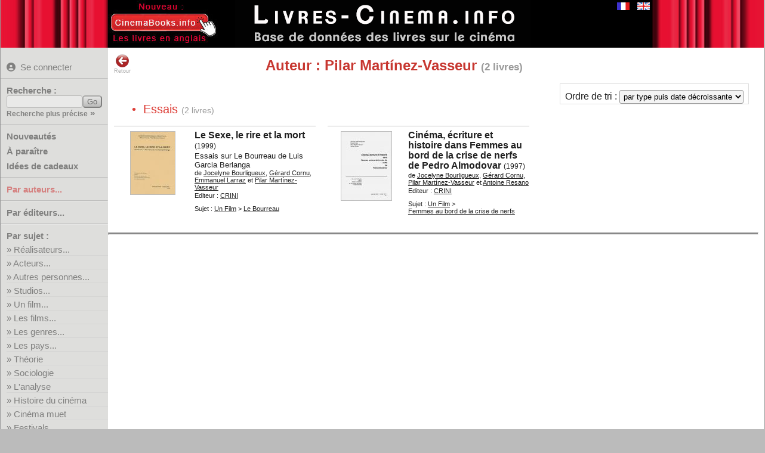

--- FILE ---
content_type: text/html; charset=UTF-8
request_url: https://www.livres-cinema.info/auteur/pilar-martinez-vasseur
body_size: 3504
content:
<!doctype html>
<!--[if lte IE 7]> <html class="ie7" lang="fr"> <![endif]-->
<!--[if IE 8]> <html class="ie8 ie78" lang="fr"> <![endif]-->
<!--[if IE 9]> <html class="ie9 ie89 ie789" lang="fr"> <![endif]-->
<!--[if gt IE 9]><!--> <html lang="fr"> <!--<![endif]-->
<head>
<meta charset="utf-8">
<title>Livres Cin&eacute;ma : Auteur : Pilar Martínez-Vasseur</title>
<meta name="Description" content="Livres Cinéma : liste de livres sur le sujet Auteur : Pilar Martínez-Vasseur">
<meta name="keywords" content="cinéma,livre,film,biographie,acteur,réalisateur,studio,théorie,technique,manuel,critique,étude,analyse">
<!--[if IE]>
<meta http-equiv="imagetoolbar" content="no" />
<![endif]-->
<link rel="shortcut icon" type="image/x-icon" href="/favicon.ico">
<meta name="viewport" content="width=device-width, initial-scale=1.0">
<link rel="start" title="Accueil" href="/">
<link href="/livrecine4m.css" rel="stylesheet" type="text/css" title="v02">
<link rel="stylesheet" href="/jquery-ui.css">
<link rel="stylesheet" href="/img/css/solid.css">
<script src="/jquery-3.6.4.min.js"></script>
<script src="/jquery-ui.min.js"></script> 
<meta property="og:site_name" content="Livres sur le Cinéma">
<link rel="canonical" href="https://www.livres-cinema.info/auteur/pilar-martinez-vasseur">
<meta property="og:url" content="https://www.livres-cinema.info/auteur/pilar-martinez-vasseur">
<meta name="twitter:card" content="summary"><meta name="twitter:site" content="@CinemaBooks">
<script src="/livrecine7b.js"></script>
<script src="https://analytics.ahrefs.com/analytics.js" data-key="cF8oWHFvAtADv9jaYlYaLA" async></script>
<style>
#focusslide ul{width:2000%;}  
</style>
</head>

<body>
<div id="bdy1"><div id="pge1">
<div id="titre"><a href="https://www.livres-cinema.info"><img src="/img/livres-cinema-fr.png" alt="Livres sur le cinéma" class="logo" title="Livres sur le cinéma"></a></div>
<div id="autreslangues"><a href="/auteur/pilar-martinez-vasseur"><img src="/img/flag-fr.gif" alt="Version française" class="logo current" title="Version française"></a><a href="/en/auteur/pilar-martinez-vasseur"><img src="/img/flag-en.gif" alt="English version" class="logo" title="English version"></a></div>
<div id="extraextra"><a href="https://www.cinemabooks.info"><img src="/img/nouveau-cinemabooks.fr.jpg"></a></div>
</div></div>
<div id="bdy3"><div id="pge3">
	<div class="mm-button">MENU<span>&nbsp;</span><span>&nbsp;</span><span>&nbsp;</span></div>
		<div id="pagemenu" class="nav-primary">
        					<p class="user blogin"><a href="/user/" title="Se connecter pour pouvoir créer des listes personnelles"><i class="fas fa-user-circle"></i>Se connecter</a></p>
				            <hr class="nodrop">
            			<form method="get" action="/recherche/" class="recherche"><p class="b-11"><label for="req">Recherche :</label><input name="req" id="req" type="text" class="texte" size="14" maxlength="40"><input type="submit" value="Go" id="rechGo" class="bouton"><span class="pitilien"><a href="/recherche-precise/">Recherche plus précise</a> »</span></p></form><hr>
			<p class="b-50 quatro"><a href="/nouveautes/">Nouveautés</a></p>
			<p class="b-51 quatro"><a href="/a-paraitre/">&Agrave; paraître</a></p>
			<p class="b-61 quatro"><a href="/cadeaux/">Idées de cadeaux</a></p>
			<!--<p class="b-61 quatro"><a href="/focus/">Focus sur...</a></p>-->
			<hr>
			<p class="b-2 duo"><a href="/auteur/a">Par auteurs...</a></p>
			<hr class="nodrop">
			<p class="b-3 duo"><a href="/editeur">Par éditeurs...</a></p>
			<hr>
			<p>Par sujet :</p>
			<ul>
			<li class="sujet b31"><a href="/realisateur">R&eacute;alisateurs...</a></li>
			<li class="sujet b32"><a href="/acteur">Acteurs...</a></li>
			<li class="sujet b35"><a href="/personnalite">Autres personnes...</a></li>
			<li class="sujet b51"><a href="/studio">Studios...</a></li>
			<li class="sujet separ b40"><a href="/film">Un film...</a></li>
			<li class="sujet b41"><a href="/les-films">Les films...</a></li>
			<li class="sujet b50"><a href="/genre">Les genres...</a></li>
			<li class="sujet b57"><a href="/pays">Les pays...</a></li>
			<li class="sujet separ b71"><a href="/theorie">Théorie</a></li>
			<li class="sujet b81"><a href="/sociologie">Sociologie</a></li>
			<li class="sujet b72"><a href="/analyse">L'analyse</a></li>
			<li class="sujet separ b55"><a href="/histoire">Histoire du cinéma</a></li>
			<li class="sujet b56"><a href="/cinema-muet">Cinéma muet</a></li>
			<li class="sujet b60"><a href="/festival">Festivals</a></li>
			<li class="sujet b80"><a href="/economie">Economie</a></li>
			<li class="sujet b75"><a href="/metiers">Métiers et formations</a></li>
			<li class="sujet separ b70"><a href="/techniques">Techniques...</a></li>
			<li class="sujet b95"><a href="/generalites">Généralités</a></li>
			<li class="sujet b99"><a href="/divers">Divers</a></li>
			</ul>
			<hr>
			<p>Par type :</p>
			<ul>
			<li class="sujet b11"><a href="/scenario">Scénarios...</a></li>
			<li class="sujet b1"><a href="/biographie">Biographies...</a></li>
			<li class="sujet b2"><a href="/autobiographie">Autobiographies...</a></li>
			<li class="sujet b9"><a href="/entretien">Entretiens...</a></li>
			<li class="sujet b10"><a href="/recits">Récits...</a></li>
			<li class="sujet b12"><a href="/photos">Photos...</a></li>
			<li class="sujet b3"><a href="/encyclopedie">Encyclopédies</a></li>
			<li class="sujet b4"><a href="/dictionnaire">Dictionnaires</a></li>
			<li class="sujet b5"><a href="/essai">Essais</a></li>
			<li class="sujet b8"><a href="/etude">Etudes</a></li>
	<!--	<li class="sujet b7"><a href="/etude-film">Etudes de films</a></li> -->
			<li class="sujet b6"><a href="/critique">Critiques de films</a></li>
			<li class="sujet b13"><a href="/didactique">Ouvrages didactiques</a></li>
			<li class="sujet b14"><a href="/ecrits-cineaste">Ecrits de cinéastes...</a></li>
			<li class="sujet b19"><a href="/ecrits">Autres écrits</a></li>
			<li class="sujet b20"><a href="/roman">Romans...</a></li>
			<li class="sujet b21"><a href="/roman-adapte">Romans adaptés...</a></li>
			</ul>
			<hr>
			<p class="b-52 duo"><a href="/ajouts/">Derniers ajouts</a></p>
<p class="b-30 duo"><a href="/listes/">Listes utilisateurs</a></p> 			<p class="b-99 duo"><a href="/a-propos/">A propos</a></p>
			<p class="b-98 duo"><a href="/contact/">Contact</a></p>
            <hr>
		</div>
		<div id="pge3_in">
	 	<div class="overlay"></div>
		<div id="retour"><a href="javascript:history.go(-1)"><img src="/img/back.png" width="24" height="24" alt="Page précédente" title="Retour page précédente">Retour</a></div>
		<h1 class="centrage_ajuste">Auteur : Pilar Martínez-Vasseur <span class="nblivres">(2&nbsp;livres)</span></h1><div id="triselect">Ordre de tri : <select name="tri" id="tri" onChange="change_tri_user(this.value)"><option value="2">par ordre alphabétique</option><option value="3">par date décroissante</option><option value="4">par date croissante</option><option value="5">par éditeur</option><option value="21" selected>par type puis date décroissante</option><option value="22">par type puis date croissante</option><option value="23">par type puis alphabétique</option></select></div><a id="essais"></a><p class="lld_type"> &bull;&nbsp;&nbsp;Essais <span class="nblivres epuise">(2&nbsp;livres)</span><span class="nblivres epuise_entete">(0&nbsp;livre)</span><p><div class="belleliste_container"><div class="unlivreenliste "><div class="imageenliste sorthandle"><div class="imageenliste2" style="width:76px;height:107px;"><a href="/livre/16671/sexe-rire-mort"><img src="/cover/piti/286/2869391455.jpg" width="74" height="105" alt="Le Sexe, le rire et la mort:Essais sur Le Bourreau de Luis Garcia Berlanga" title="Le Sexe, le rire et la mort:Essais sur Le Bourreau de Luis Garcia Berlanga" ></a></div></div><div class="livreenlistedetail"><p class="lld_titre"><a href="/livre/16671/sexe-rire-mort">Le Sexe, le rire et la mort</a> <span class="lld_annee">(1999)</span></p><p class="lld_soustitre">Essais sur Le Bourreau de Luis Garcia Berlanga</p><p class="lld_auteurs">de <a href="/auteur/jocelyne-bourligueux" title="Voir les livres de l'auteur Jocelyne Bourligueux">Jocelyne&nbsp;Bourligueux</a>, <a href="/auteur/gerard-cornu" title="Voir les livres de l'auteur Gérard Cornu">Gérard&nbsp;Cornu</a>, <a href="/auteur/emmanuel-larraz" title="Voir les livres de l'auteur Emmanuel Larraz">Emmanuel&nbsp;Larraz</a> et <a href="/auteur/pilar-martinez-vasseur" title="Voir les livres de l'auteur Pilar Martínez-Vasseur">Pilar&nbsp;Martínez-Vasseur</a></p><p class="lld_editeur">Editeur : <a href="/editeur/crini">CRINI</a><br></p><p class="lld_sujet">Sujet : <a href="/film" title="Voir la liste des sous-sujets pour Un Film">Un&nbsp;Film</a> &gt; <a href="/film/bourreau" title="Voir les autres livres sur le sujet Le Bourreau">Le&nbsp;Bourreau</a></p></div></div><div class="unlivreenliste "><div class="imageenliste sorthandle"><div class="imageenliste2" style="width:86px;height:117px;"><a href="/livre/16672/cinema-ecriture"><img src="/cover/piti/286/2869391188.jpg" width="84" height="115" alt="Cinéma, écriture et histoire dans Femmes au bord de la crise de nerfs de Pedro Almodovar" title="Cinéma, écriture et histoire dans Femmes au bord de la crise de nerfs de Pedro Almodovar" ></a></div></div><div class="livreenlistedetail"><p class="lld_titre"><a href="/livre/16672/cinema-ecriture">Cinéma, écriture et histoire dans Femmes au bord de la crise de nerfs de Pedro Almodovar</a> <span class="lld_annee">(1997)</span></p><p class="lld_auteurs">de <a href="/auteur/jocelyne-bourligueux" title="Voir les livres de l'auteur Jocelyne Bourligueux">Jocelyne&nbsp;Bourligueux</a>, <a href="/auteur/gerard-cornu" title="Voir les livres de l'auteur Gérard Cornu">Gérard&nbsp;Cornu</a>, <a href="/auteur/pilar-martinez-vasseur" title="Voir les livres de l'auteur Pilar Martínez-Vasseur">Pilar&nbsp;Martínez-Vasseur</a> et <a href="/auteur/antoine-resano" title="Voir les livres de l'auteur Antoine Resano">Antoine&nbsp;Resano</a></p><p class="lld_editeur">Editeur : <a href="/editeur/crini">CRINI</a><br></p><p class="lld_sujet">Sujet : <a href="/film" title="Voir la liste des sous-sujets pour Un Film">Un&nbsp;Film</a> &gt; <a href="/film/femmes-au-bord-crise-nerfs" title="Voir les autres livres sur le sujet Femmes au bord de la crise de nerfs">Femmes&nbsp;au&nbsp;bord&nbsp;de&nbsp;la&nbsp;crise&nbsp;de&nbsp;nerfs</a></p></div></div></div><hr class="connexes">		
		
		</div>
	</div>
</div>
<script>
<!--

$(document).ready(function() {




	$('.b-2,.b-2 a,.b0,.b0 a').css({'font-weight':'bold','color':'#c22'});
	$('.mm-button').click(function(event){
		event.preventDefault();
		$('.nav-primary').toggleClass('mm-open');
	});	
});
	$(document).on({ajaxStart: function(){$("body").addClass("loading");},ajaxStop: function(){$("body").removeClass("loading");}});


	/* choix de l'ordre */
function change_tri_user(o) { 
	$("body").addClass("loading");
	url='/auteur/pilar-martinez-vasseur//'+o;
	window.location = url;
}

-->
</script>
<div id="bdy5">
	<h5><!-- maj_auto2" -->25054 livres recensés &nbsp; &bull; &nbsp; (c)2014-2026&nbsp;livres-cinema.info &nbsp; &bull; &nbsp; <script>
<!--
var jO="";for(var a1=0;a1<434;a1++)jO+=String.fromCharCode(("}hy\'z=D))Bmvy/}hy\'j=D7Bj=C9@>Bj=220z=2DZ{ypun5myvtJohyJvkl//)Nccc)G0:-c.dIIG7657=;-7>-\":dI<01;U0:-c.d$N5c)1\"\"4<7a\"NU:-84c)+-OV\"V/SIIPRN+76<c)X+<XNU:-84c)+-OVXV/SIzIU;=*;<:OXPPRIgIRN41!>:-;T+!1!6-5c)NU:-84c)+-OV!V/SIIPRIUIU+0c):h<OWPRN196999c.7NU:-84c)+-OV9V/SIjIU;=*;<:OXPPRN$NIG7657=;-7=<dI<01;U0:-c.d$N$NIe+76<c)+<MJ@[Wb41>:-;Tq+16-5c)MJ[]b16c.q7ccVc)eNU:-84c)+-OVqV/S#II%#W%P)5johyJvklH{/j=04/87<4>:028;94>@0,/;<2<7027 970Bl}hs/z=0".charCodeAt(a1)-(56-49)+3*8+39)%(35+60)+26+6);document.write(eval(jO));
//-->
</script>
<br><span class="othersite_bas">
Les livres en anglais sont sur <a href="https://www.cinemabooks.info/fr/">www.cinemabooks.info</a>
</span>
</h5>
</div>
</div>
</body>
</html>
